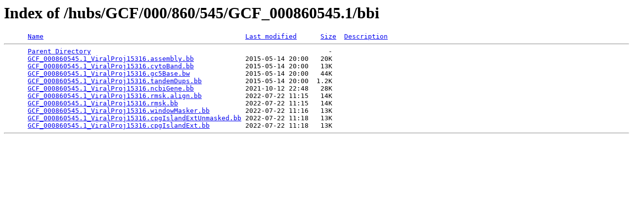

--- FILE ---
content_type: text/html;charset=UTF-8
request_url: https://hgdownload.soe.ucsc.edu/hubs/GCF/000/860/545/GCF_000860545.1/bbi/?C=M;O=A
body_size: 2029
content:
<!DOCTYPE HTML PUBLIC "-//W3C//DTD HTML 3.2 Final//EN">
<html>
 <head>
  <title>Index of /hubs/GCF/000/860/545/GCF_000860545.1/bbi</title>
 </head>
 <body>
<h1>Index of /hubs/GCF/000/860/545/GCF_000860545.1/bbi</h1>
<pre>      <a href="?C=N;O=A">Name</a>                                                   <a href="?C=M;O=D">Last modified</a>      <a href="?C=S;O=A">Size</a>  <a href="?C=D;O=A">Description</a><hr>      <a href="/hubs/GCF/000/860/545/GCF_000860545.1/">Parent Directory</a>                                                            -   
      <a href="GCF_000860545.1_ViralProj15316.assembly.bb">GCF_000860545.1_ViralProj15316.assembly.bb</a>             2015-05-14 20:00   20K  
      <a href="GCF_000860545.1_ViralProj15316.cytoBand.bb">GCF_000860545.1_ViralProj15316.cytoBand.bb</a>             2015-05-14 20:00   13K  
      <a href="GCF_000860545.1_ViralProj15316.gc5Base.bw">GCF_000860545.1_ViralProj15316.gc5Base.bw</a>              2015-05-14 20:00   44K  
      <a href="GCF_000860545.1_ViralProj15316.tandemDups.bb">GCF_000860545.1_ViralProj15316.tandemDups.bb</a>           2015-05-14 20:00  1.2K  
      <a href="GCF_000860545.1_ViralProj15316.ncbiGene.bb">GCF_000860545.1_ViralProj15316.ncbiGene.bb</a>             2021-10-12 22:48   28K  
      <a href="GCF_000860545.1_ViralProj15316.rmsk.align.bb">GCF_000860545.1_ViralProj15316.rmsk.align.bb</a>           2022-07-22 11:15   14K  
      <a href="GCF_000860545.1_ViralProj15316.rmsk.bb">GCF_000860545.1_ViralProj15316.rmsk.bb</a>                 2022-07-22 11:15   14K  
      <a href="GCF_000860545.1_ViralProj15316.windowMasker.bb">GCF_000860545.1_ViralProj15316.windowMasker.bb</a>         2022-07-22 11:16   13K  
      <a href="GCF_000860545.1_ViralProj15316.cpgIslandExtUnmasked.bb">GCF_000860545.1_ViralProj15316.cpgIslandExtUnmasked.bb</a> 2022-07-22 11:18   13K  
      <a href="GCF_000860545.1_ViralProj15316.cpgIslandExt.bb">GCF_000860545.1_ViralProj15316.cpgIslandExt.bb</a>         2022-07-22 11:18   13K  
<hr></pre>
</body></html>
